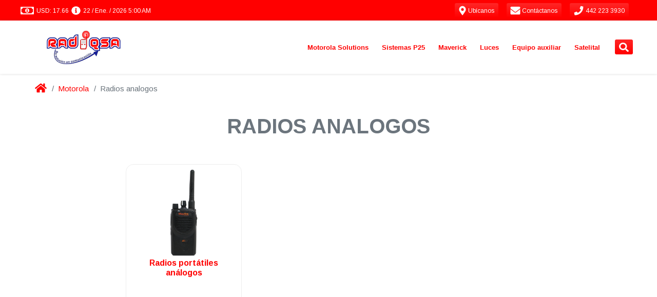

--- FILE ---
content_type: text/plain; charset=utf-8
request_url: https://firestore.googleapis.com/google.firestore.v1.Firestore/Listen/channel?database=projects%2Fgrupopv-mx-firebase%2Fdatabases%2F(default)&VER=8&RID=56157&CVER=22&X-HTTP-Session-Id=gsessionid&%24httpHeaders=X-Goog-Api-Client%3Agl-js%2F%20fire%2F7.10.0%0D%0A&zx=qv93tvdr152&t=1
body_size: -132
content:
51
[[0,["c","L5O7ltWV3a_ymnEidizUEg","",8,12,30000]]]
